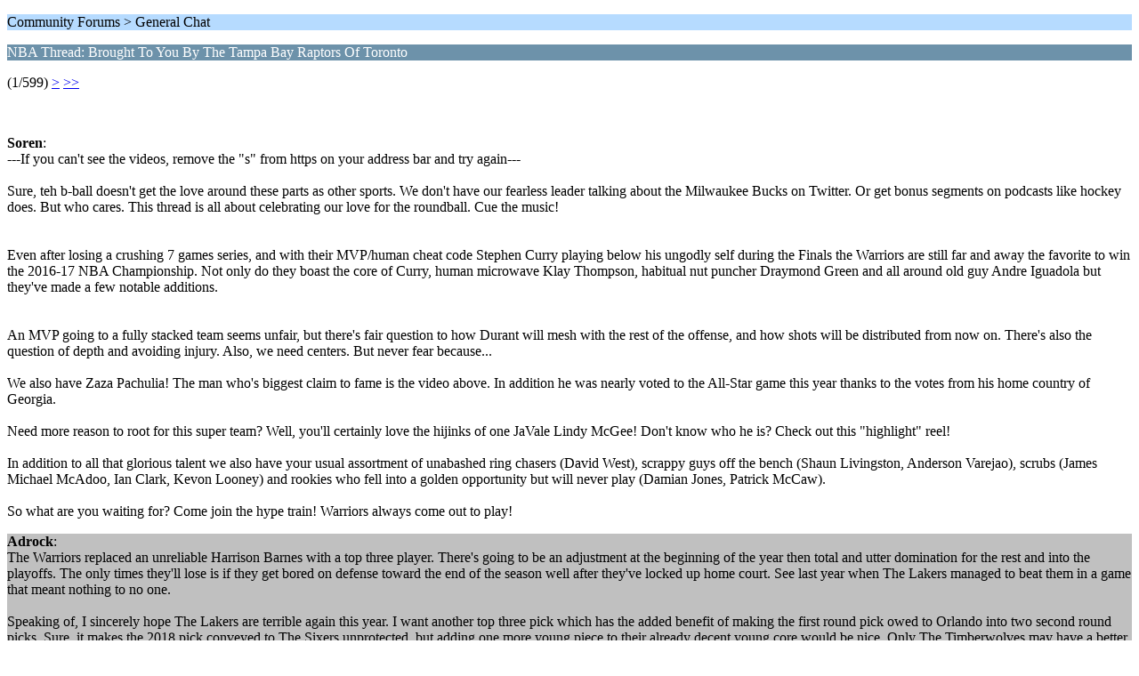

--- FILE ---
content_type: text/html; charset=UTF-8
request_url: https://www.nintendoworldreport.com/forums/index.php?PHPSESSID=qfadecg6r0b83tkpe3bbd2f5ne&topic=50363.0;wap2
body_size: 3829
content:
<?xml version="1.0" encoding="UTF-8"?>
<!DOCTYPE html PUBLIC "-//WAPFORUM//DTD XHTML Mobile 1.0//EN" "http://www.wapforum.org/DTD/xhtml-mobile10.dtd">
<html xmlns="http://www.w3.org/1999/xhtml">
	<head>
		<title>NBA Thread: Brought To You By The Tampa Bay Raptors Of Toronto</title>
		<link rel="canonical" href="https://www.nintendoworldreport.com/forums/index.php?topic=50363.0" />
		<link rel="stylesheet" href="https://www.nintendoworldreport.com/forums/Themes/default/css/wireless.css" type="text/css" />
	</head>
	<body>
		<p class="titlebg">Community Forums > General Chat</p>
		<p class="catbg">NBA Thread: Brought To You By The Tampa Bay Raptors Of Toronto</p>
		<p class="windowbg">(1/599) <a href="https://www.nintendoworldreport.com/forums/index.php?PHPSESSID=qfadecg6r0b83tkpe3bbd2f5ne&amp;topic=50363.5;wap2">&gt;</a> <a href="https://www.nintendoworldreport.com/forums/index.php?PHPSESSID=qfadecg6r0b83tkpe3bbd2f5ne&amp;topic=50363.2990;wap2">&gt;&gt;</a> </p>﻿﻿﻿
		<p class="windowbg">
			<strong>Soren</strong>:
			<br />
			---If you can&#039;t see the videos, remove the &quot;s&quot; from https on your address bar and try again---<br /><br />Sure, teh b-ball doesn&#039;t get the love around these parts as other sports. We don&#039;t have our fearless leader talking about the Milwaukee Bucks on Twitter. Or get bonus segments on podcasts like hockey does. But who cares. This thread is all about celebrating our love for the roundball. Cue the music!<br /><br />										<br />Even after losing a crushing 7 games series, and with their MVP/human cheat code Stephen Curry playing below his ungodly self during the Finals the Warriors are still far and away the favorite to win the 2016-17 NBA Championship. Not only do they boast the core of Curry, human microwave Klay Thompson, habitual nut puncher Draymond Green and all around old guy Andre Iguadola but they&#039;ve made a few notable additions.<br /><br /><br />An MVP going to a fully stacked team seems unfair, but there&#039;s fair question to how Durant will mesh with the rest of the offense, and how shots will be distributed from now on. There&#039;s also the question of depth and avoiding injury. Also, we need centers. But never fear because...<br /><br />										We also have Zaza Pachulia! The man who&#039;s biggest claim to fame is the video above. In addition he was nearly voted to the All-Star game this year thanks to the votes from his home country of Georgia. <br /><br />Need more reason to root for this super team? Well, you&#039;ll certainly love the hijinks of one JaVale Lindy McGee! Don&#039;t know who he is? Check out this &quot;highlight&quot; reel!<br />										<br />In addition to all that glorious talent we also have your usual assortment of unabashed ring chasers (David West), scrappy guys off the bench (Shaun Livingston, Anderson Varejao), scrubs (James Michael McAdoo, Ian Clark, Kevon Looney) and rookies who fell into a golden opportunity but will never play (Damian Jones, Patrick McCaw). <br /><br />So what are you waiting for? Come join the hype train! Warriors always come out to play!<br />
		</p>
		<p class="windowbg2">
			<strong>Adrock</strong>:
			<br />
			The Warriors replaced an unreliable Harrison Barnes with a top three player. There&#039;s going to be an adjustment at the beginning of the year then total and utter domination for the rest and into the playoffs. The only times they&#039;ll lose is if they get bored on defense toward the end of the season well after they&#039;ve locked up home court. See last year when The Lakers managed to beat them in a game that meant nothing to no one.<br /><br />Speaking of, I sincerely hope The Lakers are terrible again this year. I want another top three pick which has the added benefit of making the first round pick owed to Orlando into two second round picks. Sure, it makes the 2018 pick conveyed to The Sixers unprotected, but adding one more young piece to their already decent young core would be nice. Only The Timberwolves may have a better young core. Otherwise, this will be a growth year for the team without Kobe high jacking the offense. I think Russell and Ingram have the potential to be All-stars.
		</p>
		<p class="windowbg">
			<strong>BlackNMild2k1</strong>:
			<br />
			JaVale Mcgee is coming to the Warriors!?<br /><br />LMAO, his clips on Shaq&#039;tin A Fool are all I know about him, but this should make for a comical season in all the best and worst (in the best) ways possible.<br /><br /><br />Oh, and don&#039;t forget that 3 of the Warriors Starting 5 are starting on the Olympic Dream Team right now.<br />Durant, Clay &amp; Green seem to play well together from the limited amount of clips I&#039;ve seen of Olympic Trial highlites.<br />If Curry had shown up... we would be previewing next season already.<br /><br /><br />edit: Oh and Soren.... +1 from me, for biting the bullet on thread creation here.
		</p>
		<p class="windowbg2">
			<strong>nickmitch</strong>:
			<br />
			<br />--- Quote from: Adrock on August 06, 2016, 12:07:08 AM ---Yes, the Warriors were the best team last year (that Draymond Green suspension was bullshit and ruined the Finals).<br /><br />--- End quote ---<br /><br />That nutchecker deserved that suspension.&nbsp; He should&#039;ve suspended in the previous series after hit hit the same player in the nuts in back-to-back in the previous series.&nbsp; That should&#039;ve cost the Warriors the Conference Finals.
		</p>
		<p class="windowbg">
			<strong>BlackNMild2k1</strong>:
			<br />
			<br />--- Quote from: nickmitch on August 06, 2016, 05:34:00 PM ---<br />--- Quote from: Adrock on August 06, 2016, 12:07:08 AM ---Yes, the Warriors were the best team last year (that Draymond Green suspension was bullshit and ruined the Finals).<br /><br />--- End quote ---<br /><br />That nutchecker deserved that suspension.&nbsp; He should&#039;ve suspended in the previous series after hit hit the same player in the nuts in back-to-back in the previous series.&nbsp; That should&#039;ve cost the Warriors the Conference Finals.<br /><br />--- End quote ---<br /><br />He should have been suspended in the OKC series... I agree with that. But you forget that the Warriors lost the game after that happened anyway. so a Green suspension may not have changed anything with the outcome of that series.<br /><br />The Finals though... that was some grade A fuckery from above (and I mean top of the NBA food chain) with the post game fix. The way they went back, moved the call that was made on an aggressive rebound attempt, to a series of fouls that were never called during the game (even though the ref stood right there several feet away and watched the whole altercation from beginning to end yet never blew his damn whistle during any of it), just so that they could &quot;upgrade&quot; them unevenly to a Tech and a Flagrant, and then claim that the call they made didn&#039;t suspend him, but automatically triggered a suspension, was such bullshit that I couldn&#039;t help but laugh at it all.<br /><br />Of course, none of that excuses the Warriors for losing any of the following games, especially game 7. Game 6 tho... wow. The Fixer was in on that one. and if you don&#039;t know who I&#039;m talking about, check the ref that made the last 4 calls on Curry to foul him out. 2 of those were total BS, 1 was questionable, and one was stupid on Curry&#039;s part.
		</p>
		<p class="titlebg">Navigation</p>
		<p class="windowbg">[0] <a href="https://www.nintendoworldreport.com/forums/index.php?PHPSESSID=qfadecg6r0b83tkpe3bbd2f5ne&amp;board=18.0;wap2" accesskey="0">Message Index</a></p>
		<p class="windowbg">[#] <a href="https://www.nintendoworldreport.com/forums/index.php?PHPSESSID=qfadecg6r0b83tkpe3bbd2f5ne&amp;topic=50363.5;wap2" accesskey="#">Next page</a></p>
		<a href="https://www.nintendoworldreport.com/forums/index.php?PHPSESSID=qfadecg6r0b83tkpe3bbd2f5ne&amp;topic=50363.0;nowap" rel="nofollow">Go to full version</a>
	
	<script type="text/javascript"><!-- // --><![CDATA[
_qoptions={qacct:"p-8cp0p_Tb2IfCE"};
// ]]></script>
	<script type="text/javascript" src="http://edge.quantserve.com/quant.js"></script>
	<noscript><img src="http://pixel.quantserve.com/pixel/p-8cp0p_Tb2IfCE.gif" style="display: none; border: none;" height="1" width="1" alt="Quantcast"/></noscript>

	<script type="text/javascript"><!-- // --><![CDATA[
		var _gaq = _gaq || [];
		_gaq.push(['_setAccount', 'UA-5336200-5']);
		_gaq.push(['_trackPageview']);

		(function() {
			var ga = document.createElement('script'); ga.type = 'text/javascript'; ga.async = true;
			ga.src = ('https:' == document.location.protocol ? 'https://ssl' : 'http://www') + '.google-analytics.com/ga.js';
			var s = document.getElementsByTagName('script')[0]; s.parentNode.insertBefore(ga, s);
		})();
	// ]]></script>
</body>
</html>